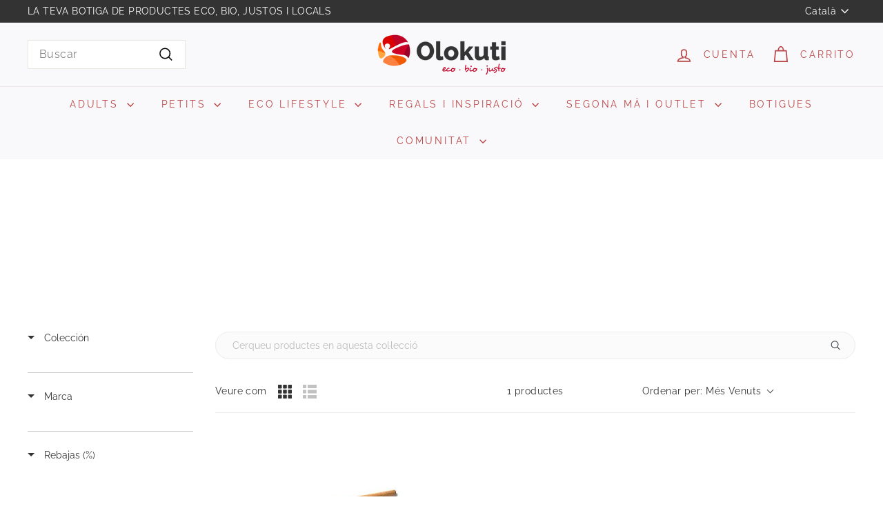

--- FILE ---
content_type: text/html; charset=UTF-8
request_url: https://nulls.solutions/shopify/gift-wrap/app/js/nulls-gift-wrap.js?shop=olokuti.myshopify.com
body_size: 1401
content:
var _0xc61e=["","split","0123456789abcdefghijklmnopqrstuvwxyzABCDEFGHIJKLMNOPQRSTUVWXYZ+/","slice","indexOf","","",".","pow","reduce","reverse","0"];function _0xe15c(d,e,f){var g=_0xc61e[2][_0xc61e[1]](_0xc61e[0]);var h=g[_0xc61e[3]](0,e);var i=g[_0xc61e[3]](0,f);var j=d[_0xc61e[1]](_0xc61e[0])[_0xc61e[10]]()[_0xc61e[9]](function(a,b,c){if(h[_0xc61e[4]](b)!==-1)return a+=h[_0xc61e[4]](b)*(Math[_0xc61e[8]](e,c))},0);var k=_0xc61e[0];while(j>0){k=i[j%f]+k;j=(j-(j%f))/f}return k||_0xc61e[11]}eval(function(E,m,i,l,y,r){r="";for(var h=0,len=E.length;h<len;h++){var s="";while(E[h]!==i[y]){s+=E[h];h++}for(var j=0;j<i.length;j++)s=s.replace(new RegExp(i[j],"g"),j);r+=String.fromCharCode(_0xe15c(s,y,10)-l)}return decodeURIComponent(escape(r))}("[base64]",60,"VOIWozlCL",34,6,44))

--- FILE ---
content_type: text/javascript
request_url: https://olokuti.com/cdn/shop/t/69/assets/section-collection-header.js?v=40131443076822210851728897746
body_size: -338
content:
import{config}from"@archetype-themes/scripts/config";import{EVENTS,publish}from"@archetype-themes/utils/pubsub";let hasLoadedBefore=!1;class CollectionHeader extends HTMLElement{constructor(){super(),this.namespace=".collection-header";var heroImageContainer=this.querySelector(".collection-hero");heroImageContainer?(hasLoadedBefore&&this.checkIfNeedReload(),heroImageContainer.classList.remove("loading","loading--delayed"),heroImageContainer.classList.add("loaded")):config.overlayHeader&&publish(EVENTS.headerOverlayDisable),hasLoadedBefore=!0}checkIfNeedReload(){if(Shopify.designMode&&config.overlayHeader){var header=document.querySelector(".header-wrapper");header.classList.contains("header-wrapper--overlay")||location.reload()}}}customElements.define("section-collection-header",CollectionHeader);
//# sourceMappingURL=/cdn/shop/t/69/assets/section-collection-header.js.map?v=40131443076822210851728897746
